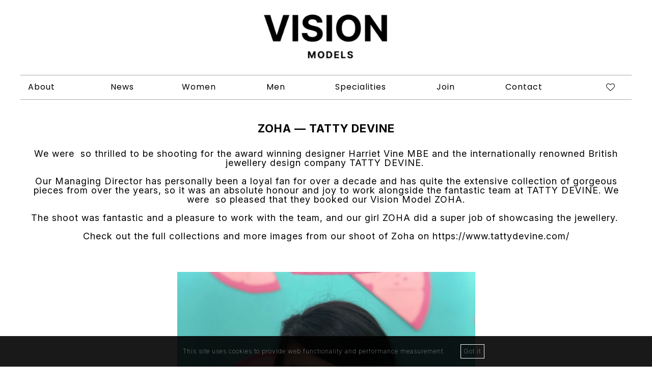

--- FILE ---
content_type: text/html; charset=UTF-8
request_url: https://www.visionmodels.co.uk/news/60-tatty-devine-book-zoha/
body_size: 6206
content:
    <!DOCTYPE html>
    <html xmlns="http://www.w3.org/1999/xhtml" lang="en-US">
    <head>
        <!--[if IE]>
        <meta http-equiv="X-UA-Compatible" content="IE=edge,chrome=1"><![endif]-->
        <meta name="viewport" content="width=device-width,initial-scale=1"/>
        <meta http-equiv="Content-Type" content="text/html; charset=utf-8"/>
        <meta name="language" content="en-US"/>
        <meta name="google" content="notranslate"/>
        <meta name="google-site-verification" content="isVNmfFRqoBeJFUj4dFGwUcp0hArbVD2Gfy-IBprXzo"/>
                <link href="https://www.visionmodels.co.uk/js/font-awesome-pro/css/fontawesome-all.min.css" rel="stylesheet" type="text/css"/>
        <link href="https://www.visionmodels.co.uk/js/slick/slick.css" rel="stylesheet" type="text/css" fetchpriority="low"/>
        <link href="https://www.visionmodels.co.uk/js/slick/slick-theme.css" rel="stylesheet" type="text/css" fetchpriority="low"/>
        <link href="https://www.visionmodels.co.uk/css/mediaslide-min.css" rel="stylesheet" type="text/css"/>
        <link href="https://www.visionmodels.co.uk/css/responsive-min.css" rel="stylesheet" type="text/css"/>
        <link href="https://www.visionmodels.co.uk/css/cookie-validator.css" rel="stylesheet" type="text/css"/>
        <link rel="preconnect" href="https://fonts.googleapis.com">
        <link rel="preconnect" href="https://fonts.gstatic.com" crossorigin>
        <link href="https://fonts.googleapis.com/css2?family=Archivo+Black&family=Inter:ital,opsz,wght@0,14..32,100..900;1,14..32,100..900&family=Poppins:ital,wght@0,400;0,700;1,400;1,700&display=swap" rel="stylesheet">
        <link href="https://unpkg.com/aos@2.3.1/dist/aos.css" rel="stylesheet">
        <link rel="apple-touch-icon" sizes="180x180" href="/favicon/apple-touch-icon.png">
        <link rel="icon" type="image/png" sizes="32x32" href="/favicon/favicon-32x32.png">
        <link rel="icon" type="image/png" sizes="16x16" href="/favicon/favicon-16x16.png">
        <link rel="manifest" href="/favicon/site.webmanifest">
        <link rel="mask-icon" href="/favicon/safari-pinned-tab.svg" color="#000000">
        <link rel="shortcut icon" href="/favicon/favicon.ico">
                <link rel="canonical" href="https://www.visionmodels.co.uk/news/60-zoha-tatty-devine/" />
                <meta name="msapplication-TileColor" content="#ffffff">
        <meta name="msapplication-config" content="/favicon/browserconfig.xml">
        <meta name="theme-color" content="#ffffff">
        <script src="https://www.visionmodels.co.uk/js/jquery/jquery-1.11.0.min.js" fetchpriority="low"></script>
        <script type="text/javascript" src="https://www.visionmodels.co.uk/js/backstretch/jquery.backstretch.min.js" fetchpriority="low"></script>
        <script src="https://www.visionmodels.co.uk/js/loadjs/loadjs.min.js"></script>
        <script src="https://www.visionmodels.co.uk/js/cookie-validator/cookie-validator.js"></script>
        <script src="https://unpkg.com/aos@2.3.1/dist/aos.js"></script>
        <script>
            loadjs([
                "https://www.visionmodels.co.uk/js/lazyload/jquery.lazyload.min.js",
                "https://www.visionmodels.co.uk/js/upload/jquery.form.min.js",
                "https://www.visionmodels.co.uk/js/infinitescroll/jquery.infinitescroll.min.js",
                "https://www.visionmodels.co.uk/js/masonry/masonry.pkgd.min.js",
                "https://www.visionmodels.co.uk/js/slick/slick.min.js",
            ], 'mainScripts');
        </script>
        <!-- Global site tag (gtag.js) - Google Analytics -->
        <script async src="https://www.googletagmanager.com/gtag/js?id=G-LW8J9HGD77" fetchpriority="low"></script>
        <script>
            window.dataLayer = window.dataLayer || [];
            function gtag(){dataLayer.push(arguments);}
            gtag('js', new Date());
            gtag('config', 'G-LW8J9HGD77');
        </script>
        <title>ZOHA — TATTY DEVINE - Vision Models Model Agency London top Modeling commercial Agency </title>
<meta http-equiv="Content-Type" content="text/xhtml+xml; charset=utf-8" />
<meta name="robots" content="index, follow, all" />
<meta name="AUTHOR" content="mediaslide.com" />
<meta name="copyright" content="mediaslide.com" />

<!-- for Google -->
<meta name="description" content="Vision Models is a leading top Model Agency London representing models, dancers, actors, artistes for Stills, Runway, Beauty, Commercial and TV commercials " />
<meta name="keywords" content="modeling, modelling, model agency London, male models, female models, commercial models, dancers, commercial modelling, casting agency, talent agency, photographic modelling, TV commercials, catalogue, photographic, advertising, film, talent, styling, London, Brighton, modelling agencies London, model agency Brighton, commercial agency London, beauty shoots, fashion, make up, beauty, hairstyling" />

<!-- for Facebook -->
<meta property="og:title" content="ZOHA — TATTY DEVINE - Vision Models Model Agency London top Modeling commercial Agency " />
<meta property="og:type" content="article" />
<meta property="og:image" content="" />
<meta property="og:url" content="http://www.visionmodels.co.uk/news/60-tatty-devine-book-zoha/" />
<meta property="og:description" content="Vision Models is a leading top Model Agency London representing models, dancers, actors, artistes for Stills, Runway, Beauty, Commercial and TV commercials " />

<!-- for Twitter -->
<meta name="twitter:card" content="summary" />
<meta name="twitter:title" content="ZOHA — TATTY DEVINE - Vision Models Model Agency London top Modeling commercial Agency " />
<meta name="twitter:description" content="Vision Models is a leading top Model Agency London representing models, dancers, actors, artistes for Stills, Runway, Beauty, Commercial and TV commercials " />
<meta name="twitter:image" content="" />
    </head>
<body><div class="menu">
	<div class="menuDesktop">
        <div style="margin-bottom: 25px;">
            <div class="logoVision" >
                <div class="visionLogoMenu">
                    <a href="https://www.visionmodels.co.uk/">
                    <img src="https://www.visionmodels.co.uk/images/logo_vision.png?v=0.1" width="300" height="113" alt="Vision Models Logo" title="Vision Models Logo" />
                    </a>
                </div>
            </div>
        </div>
        <div class="clear"></div>
        <div class="menuContent">
            <ul class="menuList">
                <li class="menuElement menuElementAbout">
                    <a onclick="loadNavigation(this); return false;"  href="https://www.visionmodels.co.uk/about-us/">About</a>
                </li>
                <li class="menuElement">
                                            <a onclick="loadNavigation(this); return false;" href="https://www.visionmodels.co.uk/news/">
                            News
                        </a>
                                    </li>
                <li class="menuElement subMenu">
                    <a onclick="return false;" href="#" style="cursor: pointer">Women</a>
                    <ul class="subMenu menuSubCategoryWomen menuDropdown" style="display: none">
                        <li  class="subMenuDesktop">
                            <a onclick="loadNavigation(this); return false;"  href="https://www.visionmodels.co.uk/women/mainboard/">Mainboard</a>
                        </li>
                        <li  class="subMenuDesktop">
                            <a onclick="loadNavigation(this); return false;"  href="https://www.visionmodels.co.uk/women/future-faces/">Future Faces</a>
                        </li>
                        <li  class="subMenuDesktop">
                            <a onclick="loadNavigation(this); return false;" href="https://www.visionmodels.co.uk/women/timeless/">Timeless</a>
                        </li>
                        <li  class="subMenuDesktop">
                            <a onclick="loadNavigation(this); return false;" href="https://www.visionmodels.co.uk/women/classic/">Classic</a>
                        </li>
                        <li  class="subMenuDesktop">
                            <a onclick="loadNavigation(this); return false;" href="https://www.visionmodels.co.uk/women/curve/">Curve</a>
                        </li>
                        <li  class="subMenuDesktop">
                            <a onclick="loadNavigation(this); return false;" href="https://www.visionmodels.co.uk/women/petite/">Petite</a>
                        </li>
                    </ul>
                </li>
                <li class="menuElement subMenu">
                    <a style="cursor: pointer" onclick="return false;" href="#">Men</a>

                    <ul class=" menuSubCategoryMen menuDropdown" style="display: none">
                        <li  class="subMenuDesktop">
                            <a onclick="loadNavigation(this); return false;" href="https://www.visionmodels.co.uk/men/mainboard/">Mainboard</a>
                        </li>
                        <li  class="subMenuDesktop">
                            <a onclick="loadNavigation(this); return false;" href="https://www.visionmodels.co.uk/men/future-faces/">Future Faces</a>
                        </li>
                        <li  class="subMenuDesktop">
                            <a onclick="loadNavigation(this); return false;" href="https://www.visionmodels.co.uk/men/timeless/">Timeless</a>
                        </li>
                        <li  class="subMenuDesktop">
                            <a onclick="loadNavigation(this); return false;" href="https://www.visionmodels.co.uk/men/classic/">Classic</a>
                        </li>
                    </ul>
                </li>
                <li class="menuElement subMenu">
                    <a style="cursor: pointer" onclick="return false;" href="#">Specialities</a>
                    <ul class=" menuSubCategorySpecialities menuDropdown" style="display: none">
                        <li  class="subMenuDesktop">
                            <a onclick="loadNavigation(this); return false;" href="https://www.visionmodels.co.uk/specialities/sports/">Sports</a>
                        </li>
                        <li  class="subMenuDesktop">
                            <a onclick="loadNavigation(this); return false;" href="https://www.visionmodels.co.uk/specialities/actors/">Actors</a>
                        </li>
                        <li  class="subMenuDesktop">
                            <a onclick="loadNavigation(this); return false;" href="https://www.visionmodels.co.uk/specialities/dancers/">Dancers</a>
                        </li>
                        <li  class="subMenuDesktop">
                            <a onclick="loadNavigation(this); return false;" href="https://www.visionmodels.co.uk/specialities/hand-feet-legs/">Hand Feet & Legs</a>
                        </li>
                        <li class="subMenuDesktop">
                            <a onclick="loadNavigation(this); return false;" href="https://www.visionmodels.co.uk/specialities/family-couples/">Family & Couples</a>
                        </li>
                    </ul>
                </li>
                <li class="menuElement" >
                    <a onclick="loadNavigation(this); return false;"  href="https://www.visionmodels.co.uk/join-the-agency/">Join</a>
                </li>
                <li class="menuElement menuElementContact" >
                    <a  onclick="loadNavigation(this); return false;" href="https://www.visionmodels.co.uk/contact/">Contact</a>
                </li>
                <li class="menuElement">
                    <a onclick="loadNavigation(this); return false;" href="https://www.visionmodels.co.uk/shortlist/" aria-label="Shortlist">
                        <i class="fal fa-heart"></i>
                        <span class="numberSelection"></span>
                    </a>
                </li>
            </ul>
        </div>
    </div>
</div>
<div class="menuMobile">
    <div id="mobile-menu">
        <div id="mobile-menu-burger">
            <a id="mobile-menu-open" onclick="openMobileMenu(); return false;" aria-label="Open Menu"  href="#">
                <i class="fa fa-bars" style="font-size: 26px; position: absolute; left: 15px; top: 16px;"></i>
            </a>
            <a id="mobile-menu-close" onclick="closeMobileMenu(); return false" aria-label="Close Menu" href="#" style="display: none;">
                <i class="fa fa-times" style="font-size: 26px; position: absolute; left: 15px; top: 16px;"></i>
            </a>
        </div>
        <div id="mobile-logo">
            <a onclick="loadNavigation(this); return false;" href="https://www.visionmodels.co.uk/">
                <img src="https://www.visionmodels.co.uk/images/logo_vision.png" alt="Vision Models Logo" title="Vision Models Logo" width="300" height="113" style="width: 100%; height: auto" />
            </a>
        </div>
    </div>
    <div id="mobile-menu-content">
        <div id="nav">
            <ul class="menuListMobile">
                <li class="menuElementMobile">
                    <a onclick="loadNavigation(this); return false;"  href="https://www.visionmodels.co.uk/about-us/">About</a>
                </li>
                <li class="menuElementMobile">
                    <a onclick="loadNavigation(this); return false;" href="https://www.visionmodels.co.uk/news/">News</a>
                </li>
                <li class="menuElementMobile subMenu">
                    <a class="modelSubMenuWomen" href="#" onclick="openSubMenuWomen()" style="cursor: pointer">Women</a>
                    <ul class="menuSubCategoryWomen menuDropdown" style="display: none">
                        <li class="subMenuDesktop">
                            <a onclick="loadNavigation(this); return false;"  href="https://www.visionmodels.co.uk/women/mainboard/">Mainboard</a>
                        </li>
                        <li class="subMenuDesktop">
                            <a onclick="loadNavigation(this); return false;"  href="https://www.visionmodels.co.uk/women/future-faces/">Future Faces</a>
                        </li>
                        <li class="subMenuDesktop">
                            <a onclick="loadNavigation(this); return false;" href="https://www.visionmodels.co.uk/women/timeless/">Timeless</a>
                        </li>
                        <li class="subMenuDesktop">
                            <a onclick="loadNavigation(this); return false;" href="https://www.visionmodels.co.uk/women/classic/">Classic</a>
                        </li>
                        <li class="subMenuDesktop">
                            <a onclick="loadNavigation(this); return false;" href="https://www.visionmodels.co.uk/women/curve/">Curve</a>
                        </li>
                        <li class="subMenuDesktop">
                            <a onclick="loadNavigation(this); return false;" href="https://www.visionmodels.co.uk/women/petite/">Petite</a>
                        </li>
                    </ul>
                </li>
                <li class="menuElementMobile subMenu ">
                    <a class="modelSubMenuMen"href="#" style="cursor: pointer" onclick="openSubMenuMen()" >Men</a>
                    <ul class=" menuSubCategoryMen menuDropdown" style="display: none">
                        <li class="subMenuDesktop">
                            <a onclick="loadNavigation(this); return false;" href="https://www.visionmodels.co.uk/men/mainboard/">Mainboard</a>
                        </li>
                        <li class="subMenuDesktop">
                            <a onclick="loadNavigation(this); return false;" href="https://www.visionmodels.co.uk/men/future-faces/">Future Faces</a>
                        </li>
                        <li class="subMenuDesktop">
                            <a onclick="loadNavigation(this); return false;" href="https://www.visionmodels.co.uk/men/timeless/">Timeless</a>
                        </li>
                        <li class="subMenuDesktop">
                            <a onclick="loadNavigation(this); return false;" href="https://www.visionmodels.co.uk/men/classic/">Classic</a>
                        </li>
                    </ul>
                </li>
                <li class="menuElementMobile subMenu">
                    <a style="cursor: pointer" href="#" class="modelSubMenuSpecialities" onclick="openSubMenuSpecialites()" >Specialities</a>
                    <ul class=" menuSubCategorySpecialities menuDropdown" style="display: none">
                        <li  class="subMenuDesktop">
                            <a onclick="loadNavigation(this); return false;" href="https://www.visionmodels.co.uk/specialities/sports/">Sports</a>
                        </li>
                        <li  class="subMenuDesktop">
                            <a onclick="loadNavigation(this); return false;" href="https://www.visionmodels.co.uk/specialities/actors/">Actors</a>
                        </li>
                        <li  class="subMenuDesktop">
                            <a onclick="loadNavigation(this); return false;" href="https://www.visionmodels.co.uk/specialities/dancers/">Dancers</a>
                        </li>
                        <li  class="subMenuDesktop">
                            <a onclick="loadNavigation(this); return false;" href="https://www.visionmodels.co.uk/specialities/hand-feet-legs/">Hand Feet & Legs</a>
                        </li>
                        <li class="subMenuDesktop">
                            <a onclick="loadNavigation(this); return false;" href="https://www.visionmodels.co.uk/specialities/family-couples/">Family & Couples</a>
                        </li>
                    </ul>
                </li>
                <li class="menuElementMobile" >
                    <a onclick="loadNavigation(this); return false;"  href="https://www.visionmodels.co.uk/join-the-agency/">Join</a>
                </li>
                <li class="menuElementMobile" >
                    <a  onclick="loadNavigation(this); return false;" href="https://www.visionmodels.co.uk/contact/">Contact</a>
                </li>
            </ul>
            <div class="menuContactMobile"  style="cursor: pointer">
                <a href="tel:02034888642">
                    <div class="phoneNumberMobile" >0203 488 8642</div>
                    <div class="phoneNumberLogoMobile"><img alt="Call us" title="Call us" src="/images/callUs.png" width="32" height="32" style="width: 32px; height: auto"/></div>
                </a>
                <div style="cursor: pointer">
                    <a href="mailto:contact@visionmodels.co.uk">
                        <div class="emailMenuMobile">contact@visionmodels.co.uk</div>
                        <div class="emailLogoMobile"><img src="/images/email.png" alt="Email us" title="Email us" width="64" height="64" style="width: 23px; height: auto ; background-color: #000000; padding: 3px 5px;"/></div>
                    </a>
                </div>
            </div>
        </div>
    </div>
</div>
<script>
    loadjs.ready('mainScripts', function() {
        if ($(window).width() <= 855) {
            openSubMenuMen = function () {
                if ($('.modelSubMenuMen').hasClass('subMenuSelected')) {
                    $('.menuSubCategoryMen').slideUp(300);
                    $('.modelSubMenuMen').removeClass('subMenuSelected');
                    $('.menuContactMobile').fadeIn();
                } else {
                    $('.modelSubMenuMen').addClass('subMenuSelected');
                    $('.modelSubMenuWomen').removeClass('subMenuSelected');
                    $('.modelSubMenuSpecialities').removeClass('subMenuSelected');
                    $('.menuSubCategoryWomen').slideUp(300);
                    $('.menuSubCategorySpecialities').slideUp(300);
                    $('.menuContactMobile').fadeOut();
                    $('.menuSubCategoryMen').slideDown(300);
                }
            };
            openSubMenuWomen = function () {
                if ($('.modelSubMenuWomen').hasClass('subMenuSelected')) {
                    $('.menuSubCategoryWomen').slideUp(300);
                    $('.modelSubMenuWomen').removeClass('subMenuSelected');
                    $('.menuContactMobile').fadeIn();
                } else {
                    $('.modelSubMenuWomen').addClass('subMenuSelected');
                    $('.modelSubMenuMen').removeClass('subMenuSelected');
                    $('.modelSubMenuSpecialities').removeClass('subMenuSelected');
                    $('.menuSubCategoryMen').slideUp(300);
                    $('.menuSubCategorySpecialities').slideUp(300);
                    $('.menuContactMobile').fadeOut();
                    $('.menuSubCategoryWomen').slideDown(300);
                }
            };
            openSubMenuSpecialites = function () {
                if ($('.modelSubMenuSpecialities').hasClass('subMenuSelected')) {
                    $('.menuSubCategorySpecialities').slideUp(300);
                    $('.modelSubMenuSpecialities').removeClass('subMenuSelected');
                    $('.menuContactMobile').fadeIn();
                } else {
                    $('.modelSubMenuSpecialities').addClass('subMenuSelected');
                    $('.modelSubMenuMen').removeClass('subMenuSelected');
                    $('.modelSubMenuWomen').removeClass('subMenuSelected');
                    $('.menuSubCategoryMen').slideUp(300);
                    $('.menuSubCategoryWomen').slideUp(300);
                    $('.menuContactMobile').fadeOut();
                    $('.menuSubCategorySpecialities').slideDown(300);
                }
            };
        } else {
        }
    })
</script><main id="navigation" class="fade-delay-1 " >
            <div class="newsDetailsContent">
            <h1 class="newsDetailsTitle">ZOHA — TATTY DEVINE</h1>
            <div style="padding-bottom: 15px; text-align: center">We were&nbsp; so thrilled to be shooting for the award winning designer Harriet Vine MBE and the internationally renowned British jewellery design company TATTY DEVINE.&nbsp;<div><br></div><div>Our Managing Director has personally been a loyal fan for over a decade and has quite the extensive collection of gorgeous pieces from over the years, so it was an absolute honour and joy to work alongside the fantastic team at TATTY DEVINE. We were&nbsp; so pleased that they booked our Vision Model ZOHA.</div><div><br></div><div>The shoot was fantastic and a pleasure to work with the team, and our girl ZOHA did a super job of showcasing the jewellery.&nbsp;</div><div><br></div><div>Check out the full collections and more images from our shoot of Zoha on https://www.tattydevine.com/</div><div><br></div><div><br></div></div>
        </div>
        <div class="newsDetailsPictures">
                                <img class="portraitNewsDetails" src="https://mediaslide-europe.storage.googleapis.com/visionmodels/news_pictures/2022/12/large-1670228177-0674aa7df637dca8a81fc5a3d203c558.jpg" alt="ZOHA — TATTY DEVINE" title="ZOHA — TATTY DEVINE" />                    <img class="landscapeNewsDetails" src="https://mediaslide-europe.storage.googleapis.com/visionmodels/news_pictures/2022/12/large-1670228179-6ff7fdb08c85affdbcd446fbee2bd074.jpg" alt="ZOHA — TATTY DEVINE" title="ZOHA — TATTY DEVINE" />                    <img class="portraitNewsDetails" src="https://mediaslide-europe.storage.googleapis.com/visionmodels/news_pictures/2022/12/large-1670228181-8738f99152d17565d5edbc8c7f22b4eb.jpg" alt="ZOHA — TATTY DEVINE" title="ZOHA — TATTY DEVINE" />                    <img class="portraitNewsDetails" src="https://mediaslide-europe.storage.googleapis.com/visionmodels/news_pictures/2022/12/large-1670228184-8121cb274b27106be8fba68dca3041d7.jpg" alt="ZOHA — TATTY DEVINE" title="ZOHA — TATTY DEVINE" />        </div>
    </main>
<script type="text/javascript">
    loadjs.ready('mainScripts', function() {
        document.title = "ZOHA — TATTY DEVINE - Vision Models Model Agency London top Modeling commercial Agency ";

        $('.lazy').lazyload({
            effect: 'fadeIn',
            threshold : 600
        });
        $('iframe,video').css('width','100%');

        resizeVideo = function () {
            $('iframe').height($('iframe').width() * 0.5);
            $('video').height($('video').width() * 0.5);
        };
        $(window).resize(function () {
            resizeVideo();
        });
        resizeVideo();
    });

</script><div id="footer">
    <div class="footerLeft">
        <div class="footer-logo">VISION<span>MODELS</span></div>
        <div class="footerLinks">
            <div class="subMenuLinksTop"  >
                <a onclick="loadNavigation(this); return false;" href="https://www.visionmodels.co.uk/contact/">
                    <div  class="logoLinks">
                        <img alt="Emal Us" title="Email Us" src="/images/mail.png" width="32" height="32" style="width: 32px;"/>
                    </div>
                </a>
                <a href="tel:0203488864" target="_blank">
                    <div  class="logoLinks">
                        <img alt="Call Us" title="Call Us"  src="/images/callUs.png" width="32" height="32" style="width: 32px;" />
                    </div>
                </a>
                <a target="_blank" href="https://www.instagram.com/visionmodels_/">
                    <div class="logoLinks">
                        <img alt="instagram" alt="instagram" title="instagram" src="/images/instagram.png" width="32" height="32" style="width: 32px;"/>
                    </div>
                </a>
            </div>
        </div>
        <div class="copyright" >
            <p>All rights Reserved</p>
            <p>© 2026 VISION MODELS LTD</p>
            <p>Registered in England and Wales</p>
            <a style="cursor: pointer" href="https://www.mediaslide.com/" target="_blank">MEDIASLIDE MODEL AGENCY SOFTWARE</a>
        </div>
    </div>
    <div class="footerCenter">
        <div class="footerAddress">
            4th Floor,<br/>
            205 Regent Street,<br/>
            London, W1B 4HB<br/>
            Tel:<a href="tel:0203488864" target="_blank">0203 488 8642</a>
        </div>
    </div>
    <div class="footerRight">
        <div class="footerRightLinks">
            <a onclick="loadNavigation(this); return false;" href="https://www.visionmodels.co.uk/about-us/">About Us</a>
            <a onclick="loadNavigation(this); return false;" href="https://www.visionmodels.co.uk/news/">Recent news</a>
            <a onclick="loadNavigation(this); return false;" href="https://www.visionmodels.co.uk/contact/">Client <span>Casting Form</span></a>
            <a onclick="loadNavigation(this); return false;" href="https://www.visionmodels.co.uk/join-the-agency/">Model <span>Application Form</span></a>
            <a onclick="loadNavigation(this); return false;" href="https://www.visionmodels.co.uk/model-terms-and-conditions/">Model T&C</a>
            <a onclick="loadNavigation(this); return false;" href="https://www.visionmodels.co.uk/client-terms-and-conditions/">Client T&C</a>
            <a onclick="loadNavigation(this); return false;" href="https://www.visionmodels.co.uk/privacy-policy/">GDPR Privacy Policy</a>
        </div>
    </div>
</div>    <script>
        loadjs.ready('mainScripts', function() {

            AOS.init({
                duration: 2000,
                once: true
            });

            if($(window).width() > 855) {
                $('.menuElement').hover(function() {
                    $(this).children(".menuDropdown").stop().slideDown(600);
                }, function() {
                    $(this).children(".menuDropdown").stop().slideUp(600);
                });
            }

            /*$(document).on('dragstart', function(event) { event.preventDefault(); });
            $(document).on("contextmenu",function(){ return false; });
            document.onkeydown = (e) => {
                if(e.altKey){
                    e.preventDefault();
                }
            };*/

            loadNavigation = function(event) {

                var t0 = 0;
                var t1 = 0;
                var latence = 0;

                url = $(event).attr('href');
                route = url.split(/^(([^:\/?#]+):)?(\/\/([^\/?#]*))?([^?#]*)(\?([^#]*))?(#(.*))?/);
                regEx_1 = route[5].split("/")[1];
                regEx_2 = route[5].split("/")[2];
                regEx_3 = route[5].split("/")[3];

                $('#navigation').addClass('hidden-opacity');

                t0 = performance.now();
                $.ajax({
                    type: 'GET',
                    url: url,
                    success: function (data) {
                        t1 = performance.now();
                        history.pushState(null, null, url);
                        latence = (t1 - t0);
                        $('html, body').css("overflow", "inherit");

                        var latence_final = 0;
                        if(latence > 500)
                            latence_final = 0;
                        else
                            latence_final = 500 - latence;

                        setTimeout(function(){
                            $('#navigation').html(data).removeClass('hidden-opacity');
                            $('.menu').css('opacity', 1);
                            $(window).trigger('resize');
                        }, latence_final);

                        $('html, body').animate({
                            scrollTop: 0
                        }, "300");

                        $('.menuContactMobile').fadeIn();
                        closeMobileMenu();
                    },
                    error: function (data) { // if error occured
                        console.log('Error is occuring...');
                    },
                    dataType: 'html'
                });
            };


            window.onpopstate = function() {

                url = document.location.href;
                route = url.split(/^(([^:\/?#]+):)?(\/\/([^\/?#]*))?([^?#]*)(\?([^#]*))?(#(.*))?/);
                regEx_1 = route[5].split("/")[1];
                regEx_2 = route[5].split("/")[2];
                regEx_3 = route[5].split("/")[3];

                $('#navigation').addClass('hidden-opacity');

                t0 = performance.now();
                $.ajax({
                    type: 'GET',
                    url: url,
                    success: function (data) {
                        $('html, body').css("overflow", "inherit");
                        $('html').animate({scrollTop: 0}, 'fast');

                        t1 = performance.now();
                        history.pushState(null, null, url);
                        latence = (t1 - t0);

                        var latence_final = 0;
                        if (latence > 500)
                            latence_final = 0;
                        else
                            latence_final = 500 - latence;

                        setTimeout(function () {
                            $('#navigation').html(data).removeClass('hidden-opacity');
                            $('.menu').css('opacity', 1);
                            $(window).trigger('resize');
                        }, latence_final);
                        $('html, body').animate({
                            scrollTop: 0
                        }, "300");
                        $('.menuContactMobile').fadeIn();
                        closeMobileMenu();
                    },
                    error: function (data) { // if error occured
                        console.log('Error is occuring...');
                    },
                    dataType: 'html'
                });
            };

            ///ADD OR REMOVE SELECTION
            selection = function(action, model_id) {
                $.ajax({
                    type: 'GET',
                    dataType:'html',
                    url: 'https://www.visionmodels.co.uk/selection/'+action+'/'+model_id+'/',
                    success:function(data){
                        let selecetionCount=$('.numberSelection').html();
                        selecetionCount=(parseInt(selecetionCount)>0?parseInt(selecetionCount):0)
                        if(action === 'add'){
                            $('.selection_add_' + model_id).hide();
                            $('.selection_remove_' + model_id).show();
                            $('.numberSelection').html(parseInt(selecetionCount)+1);
                        } else if (action === 'remove'){
                            $('.selection_add_' + model_id).show();
                            $('.selection_remove_' + model_id).hide();
                            $('.numberSelection').html(parseInt(selecetionCount)-1);
                        } else if (action === 'delete'){
                            $('.casting .listElements').hide();
                            $('.casting .selectionButtons').hide();
                            $('.numberSelection').html("");
                            $('.formfavorite').html('No favorites yet. You can add models to your favourites by selecting the plus icon.');
                            $('html').animate({scrollTop:0},'fast');
                        }
                    }
                });
            };
            /* MENU */

            openMobileMenu = function(){
                $('#mobile-menu-open').hide();
                $('#mobile-menu-close').show();
                $('#mobile-menu-content').fadeIn();
                $('html, body').css("overflow", "hidden");

            };

            closeMobileMenu = function(){
                $('#mobile-menu-open').show();
                $('.menuSubCategoryMen').slideUp();
                $('.menuSubCategorySpecialities').slideUp();
                $('.menuSubCategoryWomen').slideUp();
                $('#mobile-menu-close').hide();
                $('#mobile-menu-content').fadeOut();
                $('html, body').css("overflow", "auto");
            };

            resizeNavigation = function() {
                var menu_height = $('.menuDesktop').height();
                $('#navigation').css('min-height',$(window).height() - menu_height - 310);
            };
            resizeNavigation();

            $(window).resize(function(){
                resizeNavigation();
            });

            /* COOKIE VALIDATOR */
            var cookie = new CookieValidator({
                position: "bottom",
                url_more: "https://www.google.com",
                text: "This site uses cookies to provide web functionality and performance measurement."
            });
            cookie.startCookie();
        });
    </script>
    </body>
    </html>


--- FILE ---
content_type: text/css
request_url: https://www.visionmodels.co.uk/css/mediaslide-min.css
body_size: 6743
content:
html,body,div,span,applet,object,iframe,h1,h2,h3,h4,h5,h6,p,blockquote,pre,a,abbr,acronym,address,big,cite,code,del,dfn,em,img,ins,kbd,q,s,samp,small,strike,strong,sub,sup,tt,var,b,u,i,center,dl,dt,dd,ol,ul,li,fieldset,form,label,legend,table,caption,tbody,tfoot,thead,tr,th,td,article,aside,canvas,details,embed,figure,figcaption,footer,header,hgroup,menu,nav,output,ruby,section,summary,time,mark,audio,video{margin:0;padding:0;border:0;vertical-align:baseline}article,aside,details,figcaption,figure,footer,header,hgroup,menu,nav,section{display:block}body{line-height:1;margin:0;font-family:'Inter';font-size:18px;letter-spacing:1px}*{outline:0}ol,ul{list-style:none}blockquote,q{quotes:none}blockquote:before,blockquote:after,q:before,q:after{content:'';content:none}table{border-collapse:collapse;border-spacing:0}@-moz-keyframes fadein{from{opacity:0}to{opacity:1}}@-webkit-keyframes fadein{from{opacity:0}to{opacity:1}}@-o-keyframes fadein{from{opacity:0}to{opacity:1}}@keyframes fadein{from{opacity:0}to{opacity:1}}.fade-delay-1{opacity:1;-moz-animation:fadein 500ms linear;-webkit-animation:fadein 500ms linear;-o-animation:fadein 500ms linear;animation:fadein 500ms linear}img{border:0}ul{padding-left:0;list-style-type:none;margin:0}a{text-decoration:none;color:inherit}a:active,a:focus,input[type=checkbox]:active,input[type=checkbox]:focus,button:active,button:focus{color:inherit;outline:none}input,select{font-family:inherit;font-size:inherit;padding:0;width:100%;outline:none}::-webkit-input-placeholder{color:inherit;font-family:Inter}::-moz-placeholder{color:inherit;font-family:Inter}:-ms-input-placeholder{color:inherit;font-family:Inter}:-moz-placeholder{color:inherit;font-family:Inter}#navigation{max-width:1400px;margin:0 auto;overflow:hidden;position:relative;visibility:visible;padding:20px 30px;transition:opacity 0.5s}body{overflow-x:hidden}.hidden-opacity{visibility:hidden;pointer-events:none;opacity:0}.clear{clear:both}.left{float:left}.right{float:right}.slick-slider{margin-bottom:0}.slick-prev,.slick-next{top:48%;transform:translateY(-48%)}.slick-prev:hover,.slick-prev:focus{background:url("data:image/svg+xml;charset=utf-8,%3Csvg%20xmlns%3D'http%3A%2F%2Fwww.w3.org%2F2000%2Fsvg'%20viewBox%3D'0%200%2027%2044'%3E%3Cpath%20d%3D'M0%2C22L22%2C0l2.1%2C2.1L4.2%2C22l19.9%2C19.9L22%2C44L0%2C22L0%2C22L0%2C22z'%20fill%3D'%23333333'%2F%3E%3C%2Fsvg%3E") 0;width:27px;height:44px;-ms-filter:"progid:DXImageTransform.Microsoft.Alpha(Opacity=100)";filter:alpha(opacity=100);-moz-opacity:1;-khtml-opacity:1;opacity:1;left:6px;z-index:999}.slick-prev{background:url("data:image/svg+xml;charset=utf-8,%3Csvg%20xmlns%3D'http%3A%2F%2Fwww.w3.org%2F2000%2Fsvg'%20viewBox%3D'0%200%2027%2044'%3E%3Cpath%20d%3D'M0%2C22L22%2C0l2.1%2C2.1L4.2%2C22l19.9%2C19.9L22%2C44L0%2C22L0%2C22L0%2C22z'%20fill%3D'%23AAAAAA'%2F%3E%3C%2Fsvg%3E") 0;width:27px;height:44px;-ms-filter:"progid:DXImageTransform.Microsoft.Alpha(Opacity=100)";filter:alpha(opacity=100);-moz-opacity:1;-khtml-opacity:1;opacity:1;left:6px;z-index:999}.slick-next{background:url("data:image/svg+xml;charset=utf-8,%3Csvg%20xmlns%3D'http%3A%2F%2Fwww.w3.org%2F2000%2Fsvg'%20viewBox%3D'0%200%2027%2044'%3E%3Cpath%20d%3D'M27%2C22L27%2C22L5%2C44l-2.1-2.1L22.8%2C22L2.9%2C2.1L5%2C0L27%2C22L27%2C22z'%20fill%3D'%23AAAAAA'%2F%3E%3C%2Fsvg%3E") 0;width:27px;height:44px;-ms-filter:"progid:DXImageTransform.Microsoft.Alpha(Opacity=100)";filter:alpha(opacity=100);-moz-opacity:1;-khtml-opacity:1;opacity:1;z-index:999}.slick-next:hover,.slick-next:focus{background:url("data:image/svg+xml;charset=utf-8,%3Csvg%20xmlns%3D'http%3A%2F%2Fwww.w3.org%2F2000%2Fsvg'%20viewBox%3D'0%200%2027%2044'%3E%3Cpath%20d%3D'M27%2C22L27%2C22L5%2C44l-2.1-2.1L22.8%2C22L2.9%2C2.1L5%2C0L27%2C22L27%2C22z'%20fill%3D'%23333333'%2F%3E%3C%2Fsvg%3E") 0;width:27px;height:44px;-ms-filter:"progid:DXImageTransform.Microsoft.Alpha(Opacity=100)";filter:alpha(opacity=100);-moz-opacity:1;-khtml-opacity:1;opacity:1;z-index:999}.slick-prev:before,.slick-next:before{content:""}.slick-arrow.slick-disabled{display:none!important}.slick-next{right:-90px}.slick-prev{left:-90px!important}.menu{max-width:1400px;margin:0 auto;padding:25px}.menuDesktop{position:relative}.logoVision{text-align:center}.logoVision img{width:100%;height:auto}.visionLogoMenu{max-width:250px;text-align:center;margin:auto}.logoLinks{display:block;border:1px solid #fff;vertical-align:bottom;-webkit-transition:all .3s ease-in-out;-moz-transition:all .3s ease-in-out;-ms-transition:all .3s ease-in-out;-o-transition:all .3s ease-in-out;transition:all .3s ease-in-out}.logoLinks img{background:#fff;display:block}.logoLinks:hover{transform:scale(1.1)}.subMenuLinksBottom{margin-left:22px;margin-top:-8px}.logoVision{text-align:center;width:100%;display:inline-block}.menuContact{text-align:right}.phoneNumber,.phoneNumberLogo,.emailLogo,.emailMenu{display:inline-block;margin:1px .5px;vertical-align:middle;font-family:"Raleway medium"}.phoneNumber,.emailMenu{padding-right:5px}.menuContent{max-width:1400px;font-family:"Poppins";border-top:1px solid #AAA;border-bottom:1px solid #AAA;-webkit-transition:all .5s ease-in-out;-moz-transition:all .5s ease-in-out;-ms-transition:all .5s ease-in-out;-o-transition:all .5s ease-in-out;transition:all .5s ease-in-out}.menuContent>ul>li{vertical-align:top;position:relative;margin-top:15px;margin-bottom:15px;font-size:30px;display:inline-block;text-align:center}.menuContent>ul>li h1{font-size:30px;font-weight:400}.menuContent>ul>li>a,.menuContent>ul>li>h1>a{padding:20px 42.2px}.menuContent>ul>li:first-child,.menuContent>ul>li:first-child>a,.menuContent>ul>li:first-child>h1>a{padding-left:0px!important}.menuContent>ul>li:last-child,.menuContent>ul>li:last-child>a,.menuContent>ul>li:last-child>h1>a{padding-right:0px!important}.menuContent>ul{font-size:0;display:flex;justify-content:space-between}.menuSubCategoryWomen,.menuSubCategoryMen,.menuSubCategorySpecialities{padding-top:8px;line-height:24px;font-size:18px;z-index:1;background-color:#FFF;position:relative;left:42px}.menuSubCategoryWomen>li,.menuSubCategoryMen>li,.menuSubCategorySpecialities>li{text-align:left;width:100%;margin:0;position:relative}.boardElements{position:relative;opacity:0;transition:opacity 0.3s;overflow:hidden}.menuMobile{display:none}#mobile-logo{width:150px;margin:0 auto;padding:15px 0}#mobile-menu{position:fixed;top:0;left:0;right:0;background-color:#fff;z-index:10000;text-align:center}#mobile-menu-content{display:none;position:fixed;top:0;bottom:0;left:0;width:100%;z-index:1000;overflow:auto;background-color:#fff;font-family:"Poppins"}#mobile-search{position:absolute;top:2px;right:15px}#mobile-search-close{display:none}.homeTopSection{width:100%;height:auto;margin-bottom:20px}.home-video{width:100%;max-width:1024px;margin:0 auto}#homeSlider{width:100%;max-width:1024px;min-height:80vh;margin:0 auto}.home-navigation-element-title{text-align:center;font-family:'OpenSans';font-size:27px;padding-bottom:20px}.home-navigation{font-size:0;letter-spacing:0;display:grid;grid-template-columns:repeat(4,minmax(0,1fr))}.home-navigation-element-picture{position:relative;width:100%;height:100%;overflow:hidden}.home-navigation-element-picture .home-navigation-overlay{position:absolute;top:0;bottom:0;left:0;right:0;background-color:rgb(0 0 0 / .2);color:#FFF;font-family:"Archivo Black";font-weight:700;opacity:1;transition:0.3s ease;display:flex;justify-content:center;align-items:center;font-size:60px;text-transform:uppercase;z-index:9}.home-navigation-element-picture:hover .home-navigation-overlay{background-color:rgb(0 0 0 / .5)}.home-navigation-element-picture:hover img{transform:scale(1.1)}.home-navigation-element img{width:100%;height:100%;object-fit:cover;object-position:top}.allHomeCategory{margin:0 -45px}.subcategoryNameContainer,#nav>ul{position:absolute;top:50%;left:50%;-webkit-transform:translate(-50%,-50%);-moz-transform:translate(-50%,-50%);-ms-transform:translate(-50%,-50%);-o-transform:translate(-50%,-50%);transform:translate(-50%,-50%)}.homeCategory{display:inline-block;width:calc(50% - 94px);margin:0 45px;vertical-align:top}#categoryName{text-align:center;font-family:'OpenSans';font-size:27px;padding:0 20px 20px 20px}.homeCategoryPicture,.boardContainer{position:relative;overflow:hidden}.homeCategoryPicture img{vertical-align:top}.backgroundCategory{position:absolute;top:0;bottom:0;left:0;right:0;background-color:rgb(0 0 0 / .6);color:#FFF;opacity:0;transition:0.5s}.subCategoryNames{position:absolute;top:50%;transform:translateY(-50%);left:0;right:0}.backgroundCategory:hover,.instagramBackground:hover,.instagramOverlay:hover{opacity:1}.backgroundCategory p{text-align:center;padding:10px 0;font-family:'Raleway italic';font-size:20px;position:relative;top:25%;line-height:30px;font-style:italic}.homeTitleNews,.homeTitleInstagram,.homeTitleOfficies{text-align:center;padding:60px 0 30px;font-size:40px;font-family:"Archivo Black";text-transform:uppercase}.homeTitleInstagram span{text-transform:lowercase;font-size:38px}.homeTitleNews{padding-top:90px}.listCategory{text-align:left;color:#AAA}.newsHome{width:33.333%;box-sizing:border-box;padding:10px}.newsTextHome,.newsText{text-align:center}#instagramContainer{margin:0 -10px;font-size:0;padding-bottom:20px}#instagramContainer .instagramPicture{display:grid;grid-template-columns:repeat(4,minmax(0,1fr));column-gap:10px;row-gap:10px}.instagramLatestElement{position:relative}.instagramBackground{position:absolute;top:0;left:0;right:0;bottom:0;text-align:center;background:rgb(0 0 0 / .6);opacity:0;transition:opacity .5s}.instagramOverlay{position:absolute;width:100%;top:50%;font-size:12px;padding:0;transform:translateY(-50%);color:#FFF}.homeInstagramOverlayIcon{display:inline-block;font-family:"Poppins"}.instagramOverlay .homeInstagramOverlayIcon:nth-child(1){padding:0 10px}.listSeoText{font-size:16px;max-width:80%;margin:0 auto}.homeMap{line-height:24px;margin:0 -15px}.mapTitle{padding:10px 0;color:#000;font-size:18px}.contactMapOffice,.contactMapLondon{margin:10px 0 30px 0}.Map{width:calc(100% - 34px);padding:0 15px;display:inline-block;text-align:center;font-family:"OpenSans"}#mapLondon,#mapOffice{width:100%;height:350px;position:relative}.newsOverlayHome{position:absolute;top:0;left:0;right:0;bottom:3px;text-align:center;background:rgb(0 0 0 / .4);opacity:0;transition:opacity .5s;text-transform:uppercase}.newsOverlay{position:absolute;top:0;left:0;right:0;bottom:3px;text-align:center;background:rgb(0 0 0 / .4);opacity:1;transition:opacity .5s;text-transform:uppercase;display:flex;justify-content:center;align-items:center;flex-direction:column}.newsOverlayTitle{color:#fff;font-size:16px}.newsPageTitle{font-size:20px;text-transform:uppercase;color:#FFF;font-family:"Inter"}.aboutContent{line-height:30px;font-size:16px}.aboutContent .contentText p{padding-bottom:30px}.aboutContent .contentText ul{list-style:disc;padding-left:20px}.clientTitle{margin-top:30px;text-align:center}.center{text-align:center!important}.clientLogos{margin:20px 0}.heading{font-size:30px;font-family:"Archivo Black";padding-bottom:20px;font-weight:400}.clientsElements{display:flex;flex-wrap:wrap;row-gap:10px;column-gap:10px}.clientsElement{width:calc(20% - 10px)}.clientsElement img{width:100%;height:100%;object-fit:cover}.newsHome{overflow:hidden}.listNews .news{width:33.333%;box-sizing:border-box;padding:0 10px 20px 10px}.news{overflow:hidden;max-width:100%;transition:all 0.5s ease-in-out}.news:hover img{transform:scale(1.1)}.newsList{font-family:"Raleway regular";overflow:hidden}.newsText{padding:10px}.newsPageList{text-align:center}.newsDetailsTitle{font-size:22px;font-family:"Inter";margin-bottom:30px;text-align:center}.newsDate{font-family:"Raleway italic";font-size:13px;color:#789;padding:10px 0 30px 0}.newsDetailsPictures{text-align:center;margin:0 -15px}img.portraitNewsDetails{max-height:unset!important;display:inline-block;vertical-align:middle;width:calc(50% - 30px);padding:10px 13px 10px 13px}img.landscapeNewsDetails{width:calc(100% - 34px);padding:15px 0}.newsDetailPictures img{width:100%;height:auto}.newsDetail{width:100%;height:100%;position:relative;overflow-y:auto}.listElements{margin:0 -15px;font-size:0;padding-top:20px;font-size:0;letter-spacing:0;text-align:left}.listElement{width:25%;box-sizing:border-box;text-align:left;display:inline-block;padding:0 15px 25px 15px;vertical-align:middle}.listElements img{width:100%;height:100%;object-fit:cover;transition:all 0.5s}.listPicture{overflow:hidden;height:100%;position:relative}.modelInfo{padding:10px 5px;display:flex;justify-content:space-between;align-items:center;color:#000}.modelName{font-size:28px;font-family:"Poppins";font-weight:700;text-align:left}.modelFav{font-size:20px}.modelInstagram{color:#F2F2F2;text-align:left;margin:10px auto 0}.listOverlayContainer{overflow:hidden;position:relative;height:100%}.overlay{background-size:cover;opacity:0;position:absolute;top:0;left:0;right:0;bottom:0;width:100%;height:100%;background:rgb(0 0 0 / .5);-ms-transition:all 0.7s ease;-webkit-transition:all 0.7s ease;transition:all 0.7s ease;font-family:"Inter";transform:translateY(100%)}.listMeasurements{position:absolute;bottom:0;right:0;left:0;top:0;color:#FFF;font-size:18px;line-height:18px;text-align:left;padding:10px;display:flex;flex-direction:column;align-items:center;justify-content:center}.listMeasurements ul{display:flex;flex-direction:column;justify-content:center;width:190px;height:90%}.listOverlayContainer:hover .overlay{opacity:1.2;font-size:14px;color:#FFF;transform:translateY(0)}.modelBook{display:flex;justify-content:center;flex-wrap:wrap;column-gap:20px}.modelBook.videos{flex-direction:column}.modelBookInfo{width:calc(45% - 30px);margin-left:15px;padding-top:2px}.modelBook .pictureContent{width:calc(45% - 15px)}.modelBook .pictureContent img{width:100%;height:auto}.modelAlbums{width:auto;display:flex;gap:20px;margin-top:10px}.modelBookCategories ul{display:flex;justify-content:center;margin:20px 0}.modelBookCategories ul li{padding:10px 20px}.modelBookName{padding-bottom:10px;width:100%;display:flex}.modelBookName h1{width:55%;text-align:center;font-family:"Archivo Black";font-size:6.5vw}.modelBookVideoThumbnails{display:flex;flex-wrap:wrap;gap:20px;margin-top:20px}.modelBookVideoThumbnail{width:16.66%}.video{cursor:pointer}.buttonBook{background-color:#FFF;font-size:24px;font-weight:400;font-family:"Archivo Black";cursor:pointer;color:#000;text-transform:uppercase;transition:all 0.3s ease-in-out;padding:10px;width:auto}.buttonBook:hover{font-weight:700}.instagramBook{font-size:30px;font-family:"Poppins";font-weight:700;color:#000;margin-top:25px;margin-bottom:10px}.borderBook{width:99%;border:1px solid #AAA;margin:15px 0}.flexContent{display:flex;flex-wrap:wrap;margin-top:45px;justify-content:space-between}.measurementsBook{display:flex;flex-direction:column;row-gap:25px}.modelBookInfo .measurementsBook{justify-content:space-between;height:95%}.modelBookMeasureElement{display:flex;column-gap:20px}.modelBookInfo .modelBookMeasureElement{font-family:Poppins;column-gap:35px}.modelBookInfo .modelMeasure{font-size:30px}.modelBookInfo .modelBookMeasures{min-width:100px;display:flex;column-gap:20px;justify-content:space-between;font-size:30px;font-weight:700;padding:0}.modelBookMeasures{font-family:"Poppins";min-width:100px;display:flex;column-gap:20px;justify-content:space-between;padding:7px 14px}.listMeasurements .modelBookMeasures{font-weight:700}.modelBookMeasures .measureType{text-transform:capitalize}.listMeasurements .modelBookMeasures .measureType{font-weight:400}.slick-initialized .slick-slide{display:block}.bookModelButton{width:50%;text-align:center;padding:40px 20px 0}.bookModel{background:#000;color:#fff;padding:20px;border-radius:5px;text-align:center;font-size:20px;margin:0 auto}.bookGalleryBottom{margin-top:60px;display:grid;grid-template-columns:repeat(3,minmax(0,1fr));grid-auto-flow:dense;gap:20px}.galleryElementBottom.portrait img{object-position:center;object-fit:cover}.galleryElementBottom.portrait{width:100%;display:flex}.galleryElementBottom.landscape{grid-column:span 2 / span 2}.galleryElementBottom.landscape img{object-position:top;object-fit:cover;height:100%!important;aspect-ratio:16/9}.bookContainerMobile{display:none}.portraitMobile,.landscapeMobile{padding:5px 0}#mapContactPage{height:400px;width:100%;background:rgb(0,0,.8)}.becomeContainer{text-align:center;background-color:#fff;letter-spacing:0;margin-bottom:30px;min-height:1432px;padding:0 50px;font-family:"Poppins";font-weight:400}#becomeForm{text-align:left;padding:20px}.formTitle{font-size:38px;font-weight:400;line-height:42px!important;padding:40px}.formTitle span{font-size:24px}.becomeTitle{padding:60px 0 30px 0;font-size:38px;font-weight:700;text-decoration:underline}.becomeSubTitle{padding:0 10px 30px;font-size:24px;font-weight:500}.becomeDescription{font-size:16px;margin-bottom:30px;line-height:22px;padding:0 20px}.becomeListElement{display:inline-block;width:calc(20% - 14px);padding:13px 5px;vertical-align:top;font-size:12px;position:relative}.becomeListElement>label{line-height:30px;font-size:20px;padding-left:10px;color:#000}.becomeListElement,.becomeListElement>input,.becomeListElement>select{color:#000}.becomeListElement>label{-webkit-transition:all .1s ease-in-out;-moz-transition:all .1s ease-in-out;-ms-transition:all .1s ease-in-out;-o-transition:all .1s ease-in-out;transition:all .1s ease-in-out}.becomeListElement>input,.becomeListElement>select,.becomeListElement>div>select{padding:10px;box-sizing:border-box;font-family:"Poppins" !Important;border:1px solid #777;border-radius:25px;height:45px;-webkit-transition:all .1s ease-in-out;-moz-transition:all .1s ease-in-out;-ms-transition:all .1s ease-in-out;-o-transition:all .1s ease-in-out;transition:all .1s ease-in-out}.chosen-container-multi .chosen-choices{border-radius:25px!important}.chosen-container-multi .chosen-choices li.search-field input[type=text]{color:black!important}#locationContainer{position:absolute;top:90px;background:#FFF;z-index:99;width:100%;padding:0 10px;margin:0;max-height:120px;overflow-y:auto;line-height:22px;cursor:pointer}.become-warning{text-align:left;font-size:13px;line-height:19px;padding:0 33px;letter-spacing:1px}.become-warning.bottom-padding{padding-bottom:20px}.warning-title{text-align:center;font-weight:700;font-size:18px;line-height:22px;padding-top:15px}.become-warning span{font-weight:700}.become-warning a{font-weight:700;text-decoration:underline}.warning-bottom{font-weight:700;font-style:italic}.warning-copyright{font-size:9px}.warning_msg{list-style:disc;padding-left:20px}.warning_msg li{padding-bottom:10px}.explainForm{padding:10px 0 0 0;line-height:20px}.formTitle,.privacyText,.privacyContent{text-align:center;line-height:19px;font-family:"Poppins"}.privacyText{font-size:13px;letter-spacing:1px;padding:0 33px;max-width:760px;text-align:left;margin:15px auto 0 auto;box-sizing:border-box;font-family:"Poppins"}.privacyText-centered{text-align:left}.privacyText-centered span{font-weight:700}.privacyContent{font-size:13px;margin:30px auto 0 auto;letter-spacing:1px;max-width:760px;text-align:left;padding:0 33px;box-sizing:border-box}.addPicture{text-align:center;background-color:#fff;color:#000;border:1px solid #5d6469;line-height:33px;font-size:18px;cursor:pointer;width:33px;margin:13px 0;height:32px}.label-file{background-color:#FFF;width:100%;display:inline-block;vertical-align:top;box-sizing:border-box;font-family:"Poppins" !Important;border-radius:25px;border:1px solid #777;position:relative;cursor:pointer;overflow:hidden;padding:15px 10px 10px;font-size:12px;line-height:18px!important;height:50px;text-align:center}.input-file{display:none!important}input[type=checkbox]{opacity:0;position:absolute}input[type=checkbox]+label::before{border-width:1px;border-radius:.1em;border-style:solid;content:' ';display:inline-block;height:1em;line-height:1;margin-bottom:.1em;margin-right:.5em;padding:.1em;text-align:center;vertical-align:middle;width:1em}.becomeListElement>input:hover,.becomeListElement>input:focus,.contactElement>input:hover,.contactElement>input:focus,.contactElementMiddle>input:hover,.contactElementMiddle>input:focus,.contactElementOutline>textarea:hover,.contactElementMiddle>textarea:focus,.becomeListElement>label:hover,.becomeListElement>label:focus{color:#000}input[type=checkbox]:checked+label::before{content:'✔'}input[type=checkbox]+label::before,input[type=checkbox]+label{cursor:pointer}.acceptConditions{margin:15px 0}.buttonSubmit{margin:45px 0 30px 0}.becomeSubmit{background-color:#000;color:white!important;font-size:16px;cursor:pointer;padding:10px 30px 10px;-webkit-transition:all .3s ease-in-out;-moz-transition:all .3s ease-in-out;-ms-transition:all .3s ease-in-out;-o-transition:all .3s ease-in-out;transition:all .3s ease-in-out}.grecaptcha-badge{display:none}.g-recaptcha{margin-top:30px}.modal,.coverJoin{background-color:#f7f7f7}.becomeModal{display:none;position:fixed;top:0;bottom:0;left:0;right:0;background-color:rgb(255 255 255 / .9);z-index:10000000;overflow-y:auto}.coverJoin{width:100%;height:100%;min-height:800px;text-align:center;overflow:auto}.coverText h2{font-size:22px;font-family:"Raleway medium";text-align:center!important}.coverText{padding:60px 125px;outline:none}.modalBecome{outline:none}.closeButtonCompcard{position:absolute;right:42px;top:26px;font-size:30px}.modal-content{max-width:1320px;margin:0 auto}.modalTitle{text-align:left;font-family:"Poppins";font-size:18px;font-weight:700;line-height:22px;margin-bottom:30px}.subTitleBecome,.modalInfo,.coverText{text-align:left;font-size:13px;line-height:19px;outline:none}.modalInfo{margin-bottom:15px;margin-top:30px}.modalInfoBold{font-family:'Raleway bold'}.subTitleBecome{font-size:16px;font-family:'Raleway semi-bold'}.becomeSubmit:hover{transform:scale(1.05)}.headerContact{background-image:url(/images/1890-Meyers-Map-of-London-on-Homeli.jpg);height:100%;color:#FFF;text-align:center}.contactPartTitle{font-family:"Raleway regular"!important;font-size:20px;text-align:center;padding:45px 0 30px 0}.contactTitle{margin:10px 0}.officeHeaderContact{display:inline-block;width:calc(30% - 4px);text-align:center;vertical-align:top;padding-bottom:10px;line-height:20px}.contactHeaderInfo{text-align:center;line-height:25px}.contactAddress,.contactHeaderInfo{font-family:"Raleway thin"}.contactAddress{margin-bottom:15Px;line-height:25px}.contactFormPart{background-color:#fff;margin:30px 0}.contactFormTitle{text-align:center;font-size:24px;padding-top:30px}.contactFormSubTitle{text-align:center;font-size:18px;padding:30px 0;max-width:80%;margin:0 auto}.contactForm{padding:20px 50px}.contactElement{display:inline-block;width:calc(33.3333% - 30px);padding:13px;vertical-align:top;font-size:12px}.contactElementMiddle{display:inline-block;width:calc(50% - 30px);padding:13px;vertical-align:top;font-size:12px}.contactElementOutline{width:calc(100% - 34px);padding:13px;vertical-align:top;font-size:12px}textarea,.contactElement,.contactElementMiddle,.contactElementMiddle>input,.contactElement>input,.contactElementOutline,.contactElementOutline>input{color:#9d9d9d;-webkit-transition:all .1s ease-in-out;-moz-transition:all .1s ease-in-out;-ms-transition:all .1s ease-in-out;-o-transition:all .1s ease-in-out;transition:all .1s ease-in-out}.contactElementMiddle>input,.contactElement>input,.contactElementOutline>input{padding:10px;box-sizing:border-box;font-family:"Inter",sans-serif !Important;border:1px solid #777;height:45px;-webkit-transition:all .1s ease-in-out;-moz-transition:all .1s ease-in-out;-ms-transition:all .1s ease-in-out;-o-transition:all .1s ease-in-out;transition:all .1s ease-in-out}textarea{width:100%;box-sizing:border-box;padding:10px;font-size:12px;height:100px;border:1px solid #777;outline:none;font-family:"Inter",sans-serif !Important}.contactFormText{padding:10px 5px 0 5px;line-height:15px;text-align:left}.buttonSubmitContact{text-align:center;margin:30px 0 0 0}.contactSubmit{background-color:#000;border:0;border-radius:10px;color:#fff;font-size:16px;cursor:pointer;padding:15px 30px;font-family:"Poppins",sans-serif !Important;-webkit-transition:all .3s ease-in-out;-moz-transition:all .3s ease-in-out;-ms-transition:all .3s ease-in-out;-o-transition:all .3s ease-in-out;transition:all .3s ease-in-out}.contactSubmit:hover{transform:scale(1.1)}.subcateryListMobile{display:none}.termsTitle{text-align:center;margin:20px 0 40px 0;font-size:22px}.termsContent{padding-bottom:60px;line-height:20px;font-size:14px}.termsBolder{font-family:"Raleway semi-bold"}.termsInline{display:inline-block;width:calc(50% - 64px);padding:30px;vertical-align:top}#footer{font-size:12px;background:#000;color:#fff;max-width:1400px;margin:0 auto;font-family:"Inter";padding:30px;margin-top:60px;display:flex;justify-content:space-between}.footerCenter{font-size:20px;line-height:30px;text-align:center;display:flex;align-items:center;justify-content:center;font-family:"Archivo Black"}.footerRight{display:flex;justify-content:right;font-size:14px}.footerRightLinks{display:flex;flex-direction:column;text-transform:uppercase}.footerRightLinks a{padding-bottom:14px}.footerRightLinks span{text-transform:capitalize}.footer-logo{width:max-content;color:#fff;font-size:40px;font-weight:700;font-family:"Inter",sans-serif}.footer-logo span{display:block;text-align:center;font-size:14px;margin-top:3px}.subMenuLinksTop{display:flex;align-items:center;column-gap:20px;margin-top:20px}.copyright{display:flex;flex-direction:column;row-gap:5px;font-family:"Inter";margin-top:20px}.beware{font-family:'Raleway bold italic';font-size:13px;position:absolute;top:0;left:0;text-transform:uppercase;cursor:pointer}.bewareMobile{font-family:"Raleway bold italic";font-size:13px;text-transform:uppercase;cursor:pointer;padding-top:10px}.bewarePopup{position:fixed;top:0;bottom:0;left:0;right:0;background-color:rgb(255 255 255 / .9);z-index:10000000;display:none}.bewarePopupText{position:absolute;top:50%;transform:translateY(-50%);max-width:1200px;padding:0 30px 50px 30px;left:0;right:0;margin:0 auto;margin-top:50px;text-align:center;font-size:15px;line-height:19px;max-height:100vh;max-height:calc(100vh - 50px);box-sizing:border-box;overflow:auto}.bewarePopupText span{display:block;margin-bottom:30px;font-size:24px;text-transform:uppercase;line-height:30px}.bewarePopupText a{text-decoration:underline}.closeBewarePopup{font-size:60px;position:absolute;top:25px;right:0;left:0;text-align:right;max-width:1400px;margin:0 auto;padding:0 30px;line-height:25px}.closeBewarePopup span{cursor:pointer}.italicModalInfo{font-style:italic}.newsHomeElements{margin:0 -10px}.newsHomeElement{width:33.33333333%;box-sizing:border-box;padding:0 10px 20px 10px;transition:all 0.5s ease-in-out}.newsHomeElement:hover img{transform:scale(1.1)}.newsHomeElement img{display:block}.newHomeMore{text-align:center;margin:20px 0;font-size:25px}.newHomeMore a{text-decoration:underline}.homeTitleInstagram img{width:45px;margin-right:5px;vertical-align:text-bottom}.aboutAgency-parallax{background-image:url(../images/map.jpg);background-attachment:fixed;background-position:center;background-repeat:no-repeat;background-size:cover;padding:100px 20px;color:#fff;margin-top:20px}.aboutAgency{padding:50px;font-size:16px;line-height:20px;font-family:"Poppins";background:rgb(0 0 0 / .5);border-radius:8px}.newsHomeOverlay{position:absolute;top:0;left:0;right:0;bottom:0;text-align:center;color:#FFF;background:rgb(0 0 0 / .4);opacity:1;transition:opacity .5s;text-transform:uppercase;display:flex;justify-content:center;align-items:center;flex-direction:column;z-index:9}.newsHomeOverlay .readMore{color:#fff;font-size:16px}.newsHomeTitle{font-size:20px;text-transform:uppercase;font-family:"Inter";color:#fff;padding:10px;text-align:center}.home-phone{display:flex;column-gap:20px;justify-content:center}.footer-phone{margin-top:17px;font-size:16px}.home-map{padding:0 20px;margin-top:30px}.home-map iframe{width:100%}.contact-header{font-size:0;letter-spacing:0}.contact-header-map{display:inline-block;vertical-align:middle;width:65%;box-sizing:border-box}.contact-header-map img{width:100%;height:450px;object-fit:cover;object-position:bottom}.contact-header-address{display:inline-block;vertical-align:middle;width:35%;box-sizing:border-box;font-size:28px;letter-spacing:1px;text-align:center;line-height:34px}.contact-header-address h2{font-family:"Inter";font-weight:700;font-size:48px;margin-bottom:15px}.contact-header-address h3{font-family:"Inter";font-size:42px;font-weight:500;margin-bottom:15px}.contact-covid-section{line-height:30px;font-size:18px}.contact-covid-section span{font-family:"Inter";font-weight:600}.selectionButtons{text-align:center;margin-top:80px}.selectionButtons a{background:#000;color:#fff;padding:10px 40px;font-family:"Poppins";font-size:18px;margin:0 auto;cursor:pointer}.popupSend{position:fixed;top:0;left:0;right:0;bottom:0;background:#F4F4F4;display:none;z-index:999}.popupSend .close{position:absolute;top:30px;right:40px;font-size:60px;cursor:pointer}.popupSend .content{display:flex;justify-content:center;align-content:center;align-items:center;height:100%}.popupSend .content #SelectionForm{width:325px;max-width:100%}.popupSend .content h3{font-size:28px;font-family:"Poppins";color:#000;letter-spacing:.5px;font-style:italic;padding:20px 0}.popupSend .content .button{display:flex;justify-content:flex-end;max-width:320px}.popupSend .content .field input{border:none;background:#fff;font-family:futura-pt;font-size:14px;text-transform:uppercase;color:#505050;padding:10px;margin-bottom:15px;max-width:300px}.popupSend .content #errorOutput,.popupSend .content #applicationSent{color:#505050;margin-top:50px;font-family:"Poppins";text-align:center}.popupSend .content .button button{border:none;background:#000;color:#fff;padding:10px 40px;font-family:"Poppins";cursor:pointer;font-size:16px} .seo{position:absolute;width:1px;height: 1px;padding:0;margin: -1px;overflow:hidden;clip:rect(0, 0, 0, 0);white-space:nowrap;border-width: 0;}

--- FILE ---
content_type: text/css
request_url: https://www.visionmodels.co.uk/css/responsive-min.css
body_size: 2242
content:
@media screen and (max-width:1475px){.menuContent{max-width:1200px;margin:0 auto}.menuContent>ul>li>a{padding:20px 32px;min-width:115px}.menuElement{min-width:115px}.menuContent>ul>li,.menuContent>ul>li>h1{font-size:16px}.menuSubCategoryWomen,.menuSubCategoryMen,.menuSubCategorySpecialities{font-size:15px}.menuSubCategorySpecialities{margin-left:0;width:unset}#navigation,.menu,#footer{max-width:1200px}.home-navigation-element-picture .home-navigation-overlay{font-size:45px}.bookSlick{max-width:1018px!important}}@media screen and (max-width:1275px){.contact-header-map{width:50%}.contact-header-address{width:50%}#navigation,.menu,#footer{max-width:1024px}.menuContent{max-width:1024px}.menuContent>ul>li>a{padding:unset;min-width:unset}.menuElement{min-width:unset;padding:0 8.8px}.menuContent>ul>li,.menuContent>ul>li>h1{font-size:14px}.menuElementAbout{width:unset!important;padding-left:unset!important;}.menuElementContact{width:unset!important;padding-right:unset!important;}.listElement{padding:0 15px 10px 15px}.bookSlick{max-width:716px!important}.measurementsLeft,.measurementsRight{line-height:36px;padding:0 35px}.newsHomeTitle,.newsPageTitle{font-size:18px}.newsHomeOverlay .readMore,.newsOverlayTitle{font-size:16px}.listMeasurements{font-size:16px}.listMeasurements ul{width:85%}.modelBookMeasures{padding-bottom:10px}.modelName{font-size:18px}.becomeListElement{width:calc(25% - 14px)}.becomeListElement>label{line-height:30px;font-size:16px;padding-left:10px;color:#000}}@media screen and (max-width:1100px){#navigation,.menu,#footer{max-width:900px}.menuContent{max-width:900px}.home-navigation{grid-template-columns:repeat(2,minmax(0,1fr))}.listElement{width:33.333333%}ul.listSubCategory{top:20px;width:615px;left:8px}.bookSlick{max-width:600px!important}#modelBookDesktop{min-height:450px!important}.instagramBook{font-size:13px}.measurementsLeft,.measurementsRight{line-height:35px}.measurementsLeft,.measurementsRight{padding:0 10px}.modelBookName{font-size:22px}#subCategoryName p{top:10%}.listSubCategory>li{margin:unset;padding:0 2px}.clientsElement{display:inline-block;width:25%}.home-navigation-element-picture .home-navigation-overlay ul li{font-size:16px;padding:8px 0}.newsHomeTitle,.newsPageTitle{font-size:16px}.newsHomeOverlay .readMore,.newsOverlayTitle{font-size:14px}.bookGalleryBottom{grid-template-columns:repeat(2,minmax(0,1fr))}}@media screen and (max-width:975px){#navigation,.menu,#footer{max-width:760px}.menuContent{max-width:760px}.menuElement{min-width:unset;padding:0 2.2px;width:115px}.bookSlick{max-width:575px!important}}@media screen and (max-width:950px){.listMeasurements{font-size:11px;line-height:17px}.clientsElement{display:inline-block;width:33.33%}}@media screen and (max-width:800px){#subCategoryName p{padding:5px 0}}@media screen and (max-width:860px){.menuDesktop{display:none}.menuMobile{display:block}#navigation{padding:unset}.menuListMobile{text-align:center;top:40%;left:50%;position:absolute;width:100%;transform:translate(-50%,-50%)}.phoneNumberMobile,.phoneNumberLogoMobile,.emailLogoMobile,.emailMenuMobile{display:inline-block;margin:5px 0;vertical-align:middle}.phoneNumberMobile,.emailMenuMobile{padding-right:5px}.menuContactMobile{text-align:right;position:absolute;bottom:15px;right:15px}.menuLinksMobile{text-align:left;position:absolute;bottom:30px;left:10px}.menuElementMobile{margin:20px 0;font-size:24px}.listNews .news{width:50%;padding:15px 15px}#navigation{margin:50px auto 30px;padding:0 15px}.menuSubCategoryWomen,.menuSubCategoryMen,.menuSubCategorySpecialities{margin:0 auto;font-size:15px;left:0}.listNews .news{width:50%;padding:0 15px 20px 15px}.newsHomeElement{width:50%;padding:0 15px 20px 15px}.newsHomeElements{margin:0 -15px}.modelName{margin:10px 7px 3px 4px}.modelInstagram{padding-left:2px}.listMeasurements{display:none}.bookModelButton{width:100%;padding:40px 0}.closeButtonCompcard{right:15px;top:6px}.bookGalleryBottom{margin-top:40px}.modal-content,.coverText{height:auto;margin-bottom:60px}.slick-next{right:-90px!important}.slick-prev{left:-90px!important}#modelBookDesktop{padding-top:60px}ul.listSubCategory{background-color:#fff;z-index:9;width:auto;display:block}.listCategory{text-align:center;margin:unset}.listCategory>li{padding:5px 0}.listSubCategoryWomen>li,.listSubCategoryMen>li,.listSubCategorySpeciality>li{display:block;margin:5px 0;font-size:15px;text-align:center;line-height:15px;width:100%}.becomeListElement,.contactElement{width:calc(50% - 30px)}.centerImageContainer{display:none}.becomeContainer{padding:0}.formTitle,.privacyText,.privacyContent{padding-top:20px}.officeHeaderContact{width:calc(50% - 4px)}#instagramContainer .instagramPicture{grid-template-columns:repeat(2,minmax(0,1fr))}.footerCenter,.footerRight,.footerLeft{width:33.3%}.footerCenter{font-size:16px;line-height:26px}}@media screen and (max-width:750px){.aboutAgency{padding:20px;font-size:12px;line-height:18px}.home-navigation-element-picture .home-navigation-overlay{font-size:35px}.backgroundCategory p{padding:2px 0;font-size:16px}.bewarePopupText{text-align:left;font-size:12px;line-height:16px;padding:0 15px 50px 15px;margin-top:30px}.closeBewarePopup{top:12px;right:0;padding:0 15px;line-height:25px}.footeraddress{width:100%;margin-bottom:10px}#footer{flex-direction:column;row-gap:30px}.footerCenter,.footerRight,.footerLeft{width:100%;text-align:center}.footer-logo{margin:0 auto}.subMenuLinksTop,.footerRight{justify-content:center}}@media screen and (max-width:700px){.heading{font-size:26px}.newsHomeElement{width:100%}.homeCategory{width:100%;padding:5px 0;font-size:20px}.backgroundCategory p{padding:5px 0;font-size:20px}.backgroundCategory{opacity:1}.homeCategory{margin:unset}.listNews .news{width:100%}img.portraitNewsDetails{width:100%;padding:10px 0}img.landscapeNewsDetails{padding:10px 0}.listElement{width:50%}.modelInstagram{padding-left:4px}.instagramBackground{position:absolute;top:10px;bottom:10px}.modelBook{flex-direction:column;column-gap:0;row-gap:30px}.modelBook img{width:100%}.modelBookInfo{margin:10px 0;width:100%}.flexContent{margin:30px 0}.bookGalleryBottom{row-gap:0}.bookGalleryBottom .galleryElementBottom{width:100%!important}.instagramBook{font-size:16px}.Map{width:90%;width:calc(100% - 34px)}}@media screen and (max-width:554px){.contact-header-map{width:100%;margin-bottom:30px}.contact-header-map iframe{height:200px}.contact-header-address{width:100%}#homeSlider{min-height:60vh}.home-navigation-element-picture .home-navigation-overlay{font-size:24px}.becomeListElement,.contactElement,.contactElementMiddle{width:calc(100% - 30px)}.listElement{width:100%}.addPicture{margin:-13px 0 13px 0}.officeHeaderContact{width:100%}#subCategoryName{opacity:1}.homeCategory{margin:unset}#categoryName{padding:20px 20px 20px 20px}.modalBecome,.coverText{padding:20px}.contactForm{padding:20px}.headerContact{padding:10px}.subMenuLinksBottom{display:inline-block}.logoLinks{margin:0 5px}.subMenuLinksBottom{margin-top:4px}.subcateryList>ul>li{display:block}.explainForm,.contactFormText{padding:10px 15px 0 0}.subcateryListMobile>ul>li{width:93%;width:calc(100% - 24px);padding:10px}#subCategoryName p{top:25%}.copyright{line-height:20px}.menuElement{margin:15px}#nav li ul li{padding:2px 0;text-align:center}.menuList{top:50%;left:10%;right:10%;transform:translateY(-50%)}.clientsElement{width:50%}.becomeTitle,.formTitle{font-size:34px}.become-warning{font-size:10px;line-height:16px;padding:0 20px}.becomeDescription{font-size:11px;line-height:18px}.warning-title{font-size:14px;line-height:19px;padding-top:15px}.warning-copyright{font-size:7px}.privacyText{font-size:11px;line-height:18px;padding:0 13px}.privacyContent{font-size:11px;line-height:18px;padding:0 13px}.home-navigation-element{width:100%;padding:0!important}.home-navigation-element-title.men{padding-top:20px}.home-navigation-element-picture .home-navigation-overlay{opacity:1}.home-navigation-element-picture .home-navigation-overlay ul{transform:translateY(-50%)}.modelBookCategories ul{margin:0;font-size:12px}.modelBookCategories ul li{padding:5px 10px;text-align:center}.modelBook.videos{row-gap:20px}.modelBookVideoThumbnails{margin:0}}@media screen and (max-width:330px){#nav li ul li{padding:0;font-size:13px!important}.menuElementMobile{font-size:16px!important}.menuContactMobile{font-size:16px}.clientsElement{width:100%}#mobile-logo{width:75px}.menuElement{font-size:17px}.clientsElement{display:inline-block;width:50%}}

--- FILE ---
content_type: text/css
request_url: https://www.visionmodels.co.uk/css/cookie-validator.css
body_size: 497
content:
.cookie-validator {
    z-index: 1000;
    position: fixed;
    left: 0; right: 0;
    background: rgba(0, 0, 0, 0.9);
    color: #f2f2f2;
    font-size: 12px;
    line-height: 60px;
    height: 60px;
    font-weight: 100;
    letter-spacing: 1px;
    text-align: center;

    -webkit-user-select: none;
    -moz-user-select: none;
    -ms-user-select: none;
    user-select: none;
}
.cookie-validator span {
    display: inline-block;
    text-align: center;
}
.cookie-validator a {

}

.cookie-text {
    margin: 0 30px;
}
.cookie-confirmation {
    border: 1px solid #F2F2F2;
    line-height: 22px;
    margin: 0;
    padding: 2px 6px;
    cursor: pointer;
    -webkit-transition: all 0.2s ease;
    -moz-transition: all 0.2s ease;
    -ms-transition: all 0.2s ease;
    -o-transition: all 0.2s ease;
    transition: all 0.2s ease;
}
.cookie-confirmation:hover {
    background: #F2F2F2;
    color: #000;
}

.cookie-validator#cookie-top {
    top: 0;
}
.cookie-validator#cookie-bottom {
    bottom: 0;
}

@media screen and (max-width: 660px) {
    .cookie-validator {
        line-height: 30px;
        padding: 10px 0;
        height: 70px;
    }
    .cookie-validator#cookie-top {
        top: 76px;
    }
}
@media screen and (max-width: 613px) {
    .cookie-validator {
        line-height: 20px;
    }
    .cookie-confirmation {
        padding-top: 5px;
    }
}
@media screen and (max-width: 350px) {
    .cookie-validator {
        height: 92px;
    }
}